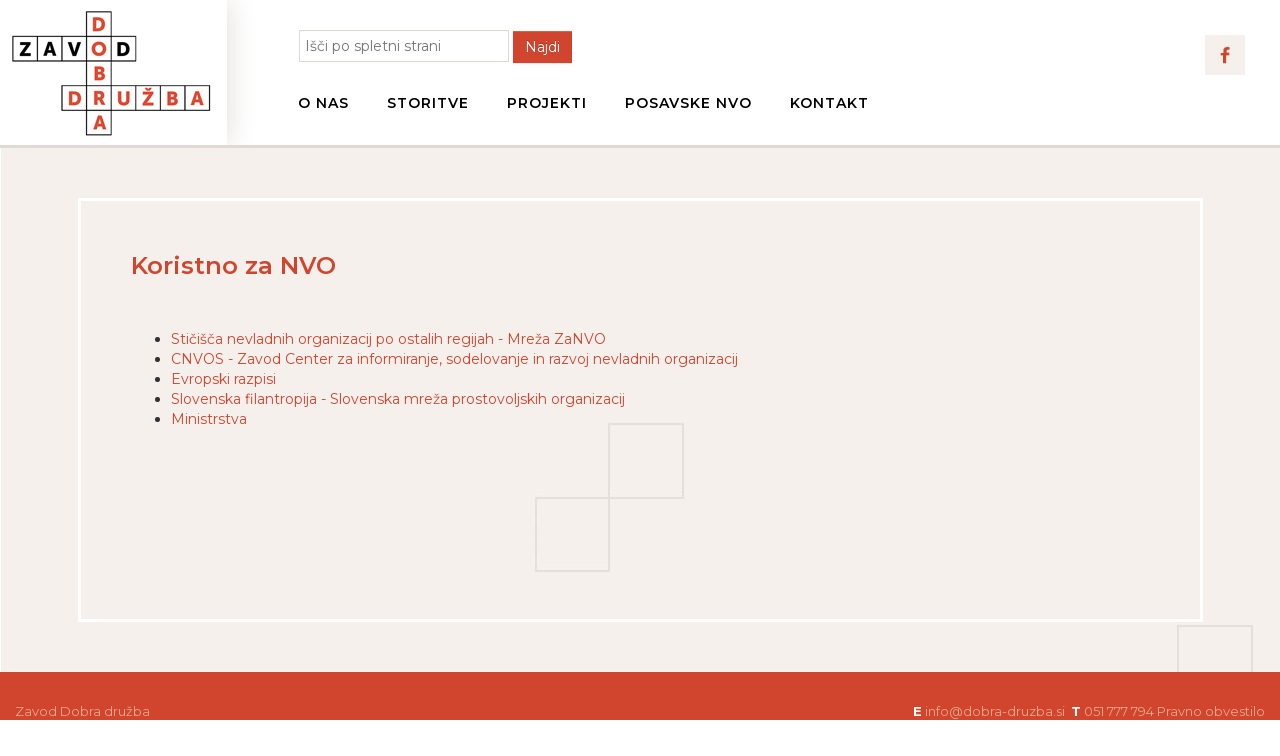

--- FILE ---
content_type: text/html; charset=utf-8
request_url: https://www.dobra-druzba.si/koristne-povezave/27-koristne-povezave/171-pomem.html
body_size: 7477
content:
<!doctype html>

<!--[if IEMobile]><html class="iemobile" lang="sl-si"> <![endif]-->

<!--[if IE 8]>    <html class="no-js ie8" lang="sl-si"> <![endif]-->

<!--[if gt IE 8]><!-->  <html class="no-js" lang="sl-si"> <!--<![endif]-->



<head>

  <base href="https://www.dobra-druzba.si/koristne-povezave/27-koristne-povezave/171-pomem.html" />
	<meta http-equiv="content-type" content="text/html; charset=utf-8" />
	<meta name="x-ua-compatible" content="IE=edge,chrome=1" />
	<meta property="og:title" content="Koristno za NVO" />
	<meta property="twitter:title" content="Koristno za NVO" />
	<meta property="og:description" content=" Stičišča nevladnih organizacij po ostalih regijah - Mreža ZaNVOCNVOS - Zavod Center za informiranje, sodelovanje in razvoj nevladnih organizacijEvropski razpisiSlovenska filantropija - Slovenska mreža prostovoljskih organizacijMinistrstva   ..." />
	<meta property="twitter:description" content=" Stičišča nevladnih organizacij po ostalih regijah - Mreža ZaNVOCNVOS - Zavod Center za informiranje, sodelovanje in razvoj nevladnih organizacijEvropski razpisiSlovenska filantropija - Slovenska mreža prostovoljskih organizacijMinistrstva   ..." />
	<title>Koristno za NVO</title>
	<link href="/templates/frontend/favicon.ico" rel="shortcut icon" type="image/vnd.microsoft.icon" />
	<link href="https://www.dobra-druzba.si/component/search/?Itemid=149&amp;catid=27&amp;id=171&amp;format=opensearch" rel="search" title="Najdi Zavod Dobra družba" type="application/opensearchdescription+xml" />
	<link href="https://www.dobra-druzba.si/plugins/content/fastsocialshare/style/style.css" rel="stylesheet" type="text/css" />
	<link href="/templates/frontend/css/bootstrap.min.css" rel="stylesheet" type="text/css" />
	<link href="/templates/frontend/css/bootstrap-theme.min.css" rel="stylesheet" type="text/css" />
	<link href="/templates/frontend/css/template.css?f=0&amp;b=1&amp;fa=0&amp;v=1" rel="stylesheet" type="text/css" />
	<link href="/plugins/system/cookiespolicynotificationbar/assets/css/cpnb-style.min.css" rel="stylesheet" media="all" type="text/css" />
	<link href="/plugins/system/cookiespolicynotificationbar/assets/css/balloon.min.css" rel="stylesheet" media="all" type="text/css" />
	<style type="text/css">


/* BEGIN: Cookies Policy Notification Bar - J! system plugin (Powered by: Web357.com) */
.cpnb-outer { border-color: rgba(230, 230, 230, 1); }
.cpnb-outer.cpnb-div-position-top { border-bottom-width: 1px; }
.cpnb-outer.cpnb-div-position-bottom { border-top-width: 1px; }
.cpnb-outer.cpnb-div-position-top-left, .cpnb-outer.cpnb-div-position-top-right, .cpnb-outer.cpnb-div-position-bottom-left, .cpnb-outer.cpnb-div-position-bottom-right { border-width: 1px; }
.cpnb-message { color: #000000; }
.cpnb-message a { color: #ffffff }
.cpnb-button, .cpnb-button-ok, .cpnb-m-enableAllButton { -webkit-border-radius: 4px; -moz-border-radius: 4px; border-radius: 4px; font-size: 12px; color: #ffffff; background-color: rgba(123, 138, 139, 1); }
.cpnb-button:hover, .cpnb-button:focus, .cpnb-button-ok:hover, .cpnb-button-ok:focus, .cpnb-m-enableAllButton:hover, .cpnb-m-enableAllButton:focus { color: #ffffff; background-color: rgba(105, 118, 119, 1); }
.cpnb-button-decline, .cpnb-button-delete, .cpnb-button-decline-modal, .cpnb-m-DeclineAllButton { color: #ffffff; background-color: rgba(123, 138, 139, 1); }
.cpnb-button-decline:hover, .cpnb-button-decline:focus, .cpnb-button-delete:hover, .cpnb-button-delete:focus, .cpnb-button-decline-modal:hover, .cpnb-button-decline-modal:focus, .cpnb-m-DeclineAllButton:hover, .cpnb-m-DeclineAllButton:focus { color: #ffffff; background-color: rgba(105, 118, 119, 1); }
.cpnb-button-cancel, .cpnb-button-reload, .cpnb-button-cancel-modal { color: #ffffff; background-color: rgba(123, 138, 139, 1); }
.cpnb-button-cancel:hover, .cpnb-button-cancel:focus, .cpnb-button-reload:hover, .cpnb-button-reload:focus, .cpnb-button-cancel-modal:hover, .cpnb-button-cancel-modal:focus { color: #ffffff; background-color: rgba(105, 118, 119, 1); }
.cpnb-button-settings, .cpnb-button-settings-modal { color: #ffffff; background-color: rgba(123, 138, 139, 1); }
.cpnb-button-settings:hover, .cpnb-button-settings:focus, .cpnb-button-settings-modal:hover, .cpnb-button-settings-modal:focus { color: #ffffff; background-color: rgba(105, 118, 119, 1); }
.cpnb-button-more-default, .cpnb-button-more-modal { color: #ffffff; background-color: rgba(123, 138, 139, 1); }
.cpnb-button-more-default:hover, .cpnb-button-more-modal:hover, .cpnb-button-more-default:focus, .cpnb-button-more-modal:focus { color: #ffffff; background-color: rgba(105, 118, 119, 1); }
.cpnb-m-SaveChangesButton { color: #ffffff; background-color: rgba(133, 199, 136, 1); }
.cpnb-m-SaveChangesButton:hover, .cpnb-m-SaveChangesButton:focus { color: #ffffff; background-color: rgba(96, 153, 100, 1); }
@media only screen and (max-width: 600px) {
.cpnb-left-menu-toggle::after, .cpnb-left-menu-toggle-button {
content: "Categories";
}
}
/* END: Cookies Policy Notification Bar - J! system plugin (Powered by: Web357.com) */

	</style>
	<script src="/media/jui/js/jquery.min.js?5fe312722c53c86f98af21ef4a2daa4b" type="text/javascript"></script>
	<script src="/media/jui/js/jquery-noconflict.js?5fe312722c53c86f98af21ef4a2daa4b" type="text/javascript"></script>
	<script src="/media/jui/js/jquery-migrate.min.js?5fe312722c53c86f98af21ef4a2daa4b" type="text/javascript"></script>
	<script src="/media/system/js/caption.js?5fe312722c53c86f98af21ef4a2daa4b" type="text/javascript"></script>
	<script src="/templates/frontend/js/jquery-1.10.2.min.js" type="text/javascript"></script>
	<script src="/templates/frontend/js/jquery-noconflict.js" type="text/javascript"></script>
	<script src="/templates/frontend/js/bootstrap.min.js" type="text/javascript"></script>
	<!--[if lt IE 9]><script src="/media/system/js/html5fallback.js?5fe312722c53c86f98af21ef4a2daa4b" type="text/javascript"></script><![endif]-->
	<script src="/plugins/system/cookiespolicynotificationbar/assets/js/cookies-policy-notification-bar.min.js" type="text/javascript"></script>
	<script type="text/javascript">
jQuery(window).on('load',  function() {
				new JCaption('img.caption');
			});

// BEGIN: Cookies Policy Notification Bar - J! system plugin (Powered by: Web357.com)
var cpnb_config = {"w357_joomla_caching":0,"w357_position":"bottom-left","w357_show_close_x_icon":"1","w357_hide_after_time":"yes","w357_duration":"60","w357_animate_duration":"1000","w357_limit":"0","w357_message":"Naša spletna stran uporablja piškotke. ","w357_display_ok_btn":"1","w357_buttonText":"Omogoči","w357_display_decline_btn":"1","w357_buttonDeclineText":"Onemogoči","w357_display_cancel_btn":"0","w357_buttonCancelText":"Cancel","w357_display_settings_btn":"1","w357_buttonSettingsText":"Nastavitve","w357_buttonMoreText":"O piškotkih","w357_buttonMoreLink":"\/piskotki.html","w357_display_more_info_btn":"1","w357_fontColor":"#000000","w357_linkColor":"#ffffff","w357_fontSize":"12px","w357_backgroundColor":"rgba(255, 255, 255, 0.9)","w357_borderWidth":"1","w357_body_cover":"1","w357_overlay_state":"0","w357_overlay_color":"rgba(10, 10, 10, 0.3)","w357_height":"auto","w357_cookie_name":"cookiesDirective","w357_link_target":"_self","w357_popup_width":"800","w357_popup_height":"600","w357_customText":"\u003Ch1\u003ECookies Policy\u003C\/h1\u003E\r\n\u003Chr \/\u003E\r\n\u003Ch3\u003EGeneral Use\u003C\/h3\u003E\r\n\u003Cp\u003EWe use cookies, tracking pixels and related technologies on our website. Cookies are small data files that are served by our platform and stored on your device. Our site uses cookies dropped by us or third parties for a variety of purposes including to operate and personalize the website. Also, cookies may also be used to track how you use the site to target ads to you on other websites.\u003C\/p\u003E\r\n\u003Ch3\u003EThird Parties\u003C\/h3\u003E\r\n\u003Cp\u003EOur website employs the use the various third-party services. Through the use of our website, these services may place anonymous cookies on the Visitor\u0027s browser and may send their own cookies to the Visitor\u0027s cookie file. Some of these services include but are not limited to: Google, Facebook, Twitter, Adroll, MailChimp, Sucuri, Intercom and other social networks, advertising agencies, security firewalls, analytics companies and service providers. These services may also collect and use anonymous identifiers such as IP Address, HTTP Referrer, Unique Device Identifier and other non-personally identifiable information and server logs.\u003C\/p\u003E\r\n\u003Chr \/\u003E","w357_more_info_btn_type":"menu_item","w357_blockCookies":"1","w357_autoAcceptAfterScrolling":"0","w357_numOfScrolledPixelsBeforeAutoAccept":"300","w357_reloadPageAfterAccept":"0","w357_enableConfirmationAlerts":"0","w357_enableConfirmationAlertsForAcceptBtn":0,"w357_enableConfirmationAlertsForDeclineBtn":0,"w357_enableConfirmationAlertsForDeleteBtn":0,"w357_confirm_allow_msg":"Performing this action will enable all cookies set by this website. Are you sure that you want to enable all cookies on this website?","w357_confirm_delete_msg":"Performing this action will remove all cookies set by this website. Are you sure that you want to disable and delete all cookies from your browser?","w357_show_in_iframes":"0","w357_shortcode_is_enabled_on_this_page":0,"w357_base_url":"https:\/\/www.dobra-druzba.si\/","w357_base_ajax_url":"https:\/\/www.dobra-druzba.si\/","w357_current_url":"https:\/\/www.dobra-druzba.si\/koristne-povezave\/27-koristne-povezave\/171-pomem.html","w357_always_display":"0","w357_show_notification_bar":true,"w357_expiration_cookieSettings":"365","w357_expiration_cookieAccept":"365","w357_expiration_cookieDecline":"180","w357_expiration_cookieCancel":"3","w357_accept_button_class_notification_bar":"cpnb-accept-btn","w357_decline_button_class_notification_bar":"cpnb-decline-btn","w357_cancel_button_class_notification_bar":"cpnb-cancel-btn","w357_settings_button_class_notification_bar":"cpnb-settings-btn","w357_moreinfo_button_class_notification_bar":"cpnb-moreinfo-btn","w357_accept_button_class_notification_bar_modal_window":"cpnb-accept-btn-m","w357_decline_button_class_notification_bar_modal_window":"cpnb-decline-btn-m","w357_save_button_class_notification_bar_modal_window":"cpnb-save-btn-m","w357_buttons_ordering":"[\u0022ok\u0022,\u0022decline\u0022,\u0022cancel\u0022,\u0022settings\u0022,\u0022moreinfo\u0022]"};
// END: Cookies Policy Notification Bar - J! system plugin (Powered by: Web357.com)


// BEGIN: Cookies Policy Notification Bar - J! system plugin (Powered by: Web357.com)
var cpnb_cookiesCategories = {"cookie_categories_group0":{"cookie_category_id":"required-cookies","cookie_category_name":"Nujno potrebni piškotki","cookie_category_description":"To so piškotki, ki so vedno omogočeni in so nujno potrebni za delovanje spletne strani. Uporabljajo se za nastavitve obiskovalca kot so npr. potrditev ali zavrnitev piškotkov, izbira jezika in podobno.\u003Cbr \/\u003E\u003Cbr \/\u003ETeh piškotkov ni mogoče onemogočiti.\u003Cbr \/\u003E\u003Cbr \/\u003E\r\n\r\nVeč o uporabi piškotkov si lahko preberete\u003Cbr \/\u003E\u003Ca href=\u0022\/piskotki\u0022\u003Ena tej povezavi.\u003C\/a\u003E","cookie_category_checked_by_default":"2","cookie_category_status":"1"},"cookie_categories_group1":{"cookie_category_id":"analytical-cookies","cookie_category_name":"Piškotki za analitiko","cookie_category_description":"Analitični piškotki nam omogočajo, da prepoznamo in preštejemo število obiskovalcev našega spletnega mesta, vidimo, kako se obiskovalci gibljejo po spletnem mestu, ko ga uporabljajo, in beležimo, katero vsebino si gledalci ogledujejo in se zanimajo. To nam pomaga ugotoviti, kako pogosto se določeno obiskane strani in oglasi ter za določitev najbolj priljubljenih področij našega spletnega mesta. To nam pomaga izboljšati storitev, ki vam jo ponujamo, tako da nam pomagamo zagotoviti, da naši uporabniki najdejo informacije, ki jih iščejo, z zagotavljanjem anonimiziranih demografskih podatkov tretjim osebam, da bi vam oglaševanje primerneje ciljali, in s sledenjem uspeh oglaševalskih akcij na naši spletni strani.","cookie_category_checked_by_default":"1","cookie_category_status":"1"},"cookie_categories_group2":{"cookie_category_id":"social-media-cookies","cookie_category_name":"Social Media","cookie_category_description":"These cookies allow you to share Website content with social media platforms (e.g., Facebook, Twitter, Instagram). We have no control over these cookies as they are set by the social media platforms themselves.","cookie_category_checked_by_default":"1","cookie_category_status":"0"},"cookie_categories_group3":{"cookie_category_id":"targeted-advertising-cookies","cookie_category_name":"Targeted Advertising Cookies","cookie_category_description":"Advertising and targeting cookies are used to deliver advertisements more relevant to you, but can also limit the number of times you see an advertisement and be used to chart the effectiveness of an ad campaign by tracking users’ clicks. They can also provide security in transactions. They are usually placed by third-party advertising networks with a website operator’s permission but can be placed by the operator themselves. They can remember that you have visited a website, and this information can be shared with other organizations, including other advertisers. They cannot determine who you are though, as the data collected is never linked to your profile. ","cookie_category_checked_by_default":"1","cookie_category_status":"0"}};
// END: Cookies Policy Notification Bar - J! system plugin (Powered by: Web357.com)


// BEGIN: Cookies Policy Notification Bar - J! system plugin (Powered by: Web357.com)
var cpnb_manager = {"w357_m_modalState":"1","w357_m_floatButtonState":"1","w357_m_floatButtonPosition":"bottom_left","w357_m_HashLink":"cookies","w357_m_modal_menuItemSelectedBgColor":"rgba(200, 200, 200, 1)","w357_m_saveChangesButtonColorAfterChange":"rgba(13, 92, 45, 1)","w357_m_floatButtonIconSrc":"https:\/\/www.dobra-druzba.si\/plugins\/system\/cookiespolicynotificationbar\/assets\/icons\/cpnb-cookies-manager-icon-1-64x64.png","w357_m_FloatButtonIconType":"image","w357_m_FloatButtonIconFontAwesomeName":"fas fa-cookie-bite","w357_m_FloatButtonIconFontAwesomeSize":"fa-lg","w357_m_FloatButtonIconFontAwesomeColor":"rgba(61, 47, 44, 0.84)","w357_m_FloatButtonIconUikitName":"cog","w357_m_FloatButtonIconUikitSize":"1","w357_m_FloatButtonIconUikitColor":"rgba(61, 47, 44, 0.84)","w357_m_floatButtonText":"Cookies Manager","w357_m_modalHeadingText":"Advanced Cookie Settings","w357_m_checkboxText":"Omogoči","w357_m_lockedText":"(Locked)","w357_m_EnableAllButtonText":"Omogoči piškotke","w357_m_DeclineAllButtonText":"Onemogoči piškotke","w357_m_SaveChangesButtonText":"Shrani nastavitve","w357_m_confirmationAlertRequiredCookies":"Prikazani piškotki so nujno potrebni za to spletno mesto. Piškotkov ne morete onemogočiti. Hvala za razumevanje!"};
// END: Cookies Policy Notification Bar - J! system plugin (Powered by: Web357.com)

	</script>


  <meta name="viewport" content="width=device-width, initial-scale=1.0, maximum-scale=1.0, user-scalable=0" />

  <link rel="apple-touch-icon-precomposed" href="/templates/frontend/images/apple-touch-icon-57x57-precomposed.png">

  <link rel="apple-touch-icon-precomposed" sizes="72x72" href="/templates/frontend/images/apple-touch-icon-72x72-precomposed.png">

  <link rel="apple-touch-icon-precomposed" sizes="114x114" href="/templates/frontend/images/apple-touch-icon-114x114-precomposed.png">

  <link rel="apple-touch-icon-precomposed" sizes="144x144" href="/templates/frontend/images/apple-touch-icon-144x144-precomposed.png">

  <link href="/templates/frontend/css/fonts.css" rel="stylesheet" type="text/css" />

  <link rel="preconnect" href="https://fonts.googleapis.com">
  <link rel="preconnect" href="https://fonts.gstatic.com" crossorigin>
  <link href="https://fonts.googleapis.com/css2?family=Montserrat:ital,wght@0,100..900;1,100..900&display=swap" rel="stylesheet">

  <!--[if lte IE 8]>

    <script src="http://html5shim.googlecode.com/svn/trunk/html5.js"></script>

    
  <![endif]-->


<script>
  (function(i,s,o,g,r,a,m){i['GoogleAnalyticsObject']=r;i[r]=i[r]||function(){
  (i[r].q=i[r].q||[]).push(arguments)},i[r].l=1*new Date();a=s.createElement(o),
  m=s.getElementsByTagName(o)[0];a.async=1;a.src=g;m.parentNode.insertBefore(a,m)
  })(window,document,'script','https://www.google-analytics.com/analytics.js','ga');

  ga('create', 'UA-35395592-34', 'auto');
  ga('send', 'pageview');
</script>

<script src='https://maps.googleapis.com/maps/api/js?v=3.exp&key=AIzaSyAptld6bf0Xr_sKlRM2afORaU874UR0R0g'></script>

<script>
  jQuery(document).ready(function() {
    jQuery('a.face img').on('mouseover', function() {
      jQuery('.ikona-f').show();
    });
    jQuery('a.face img').on('mouseleave', function() {
      jQuery('.ikona-f').hide();
    });
  });


</script>

<style>

/* Uvodne novice */

ul.newsflash-horiz_news {
  margin: 0px;
  padding: 0px;
}

ul.newsflash-horiz_news li {
  margin: 0px;
  padding: 0px 0px 30px 0px;
  list-style-type: none;
  width: 100%;
  float: left;
}

ul.newsflash-horiz_news li a {
    color: #000;
    text-decoration: none;
}

.news_left_1 {
  height: 180px;
  width: 30%;
  float: left;
  margin-right: 30px;
  background-position: center !important;
  background-size: cover !important;
  transition: all 0.5s ease;
}

@media only screen and (max-width: 479px) {
  .news_left_1 {
    height: 170px;
    width: 100%;
    margin: 0px 0px 15px 0px;
  }
}

</style>



<!-- BEGIN: Google Analytics -->
<script>console.log("Google analytics javascript code goes here...")</script>
<!-- END: Google Analytics -->
</head>
  

<body class="page koristne-povezave ">

<div class="top">

  <div class="container">
    <div class="logo"><a href="/index.php"><img src="/templates/frontend/images/logotip.png" ></a></div>

    <div class="logo-mobi"><a href="/index.php"><img src="/templates/frontend/images/logo-mobi.png" ></a></div>

    <div class="meni">
      <div class="iskalnik">		<div class="moduletable">
						<div class="search">
	<form action="/koristne-povezave.html" method="post" class="form-inline" role="search">
		<label for="mod-search-searchword135" class="element-invisible"> </label> <input name="searchword" id="mod-search-searchword135" maxlength="200"  class="inputbox search-query input-medium" type="search" placeholder="Išči po spletni strani" /> <button class="button btn btn-primary" onclick="this.form.searchword.focus();">Najdi</button>		<input type="hidden" name="task" value="search" />
		<input type="hidden" name="option" value="com_search" />
		<input type="hidden" name="Itemid" value="149" />
	</form>
</div>
		</div>
	</div>
      <div class="vrstica-top">
       <nav class="navbar navbar-default">
          <div class="container-fluid">
              <div class="navbar-header">
                <button type="button" class="navbar-toggle collapsed" data-toggle="collapse" data-target="#navbar" aria-expanded="false" aria-controls="navbar">
                  <span class="sr-only">Toggle navigation</span>
                  <span class="icon-bar"></span>
                  <span class="icon-bar"></span>
                  <span class="icon-bar"></span>
                </button>
              </div>
            <div class="collapse navbar-collapse">
               		<div class="moduletable_menu">
						<ul class="nav menu">
<li class="item-102 first"><a href="/mi-nevladniki.html" ><span>O NAS</span></a></li><li class="item-183"><a href="/storitve.html" ><span>STORITVE</span></a></li><li class="item-185"><a href="/projekti.html" ><span>PROJEKTI</span></a></li><li class="item-155"><a href="/predstavitev-posavskih-nvo.html" ><span>POSAVSKE NVO</span></a></li><li class="item-104 last"><a href="/kontakt.html" ><span>KONTAKT</span></a></li></ul>
		</div>
	
            </div>
            <div id="navbar" class="collapse navbar-collapse">
              <ul class="nav navbar-nav menu-s visible-xs">
                		<div class="moduletable_menu">
						<ul class="nav menu">
<li class="item-102 first"><a href="/mi-nevladniki.html" ><span>O NAS</span></a></li><li class="item-183"><a href="/storitve.html" ><span>STORITVE</span></a></li><li class="item-185"><a href="/projekti.html" ><span>PROJEKTI</span></a></li><li class="item-155"><a href="/predstavitev-posavskih-nvo.html" ><span>POSAVSKE NVO</span></a></li><li class="item-104 last"><a href="/kontakt.html" ><span>KONTAKT</span></a></li></ul>
		</div>
	
              </ul>
            </div>
        </nav>     
      </div>
    </div>
    <div class="face-book">
      <a class="face" href="https://www.facebook.com/Zavod-Dobra-družba-862166973913000/?fref=ts" rel="alternate"><img src="/images/facebook.jpg" alt="" height="40"></a>
    </div>
    <div class="povezave">		<div class="moduletable">
						

<div class="custom"  >
	<p><a class="face" href="https://www.facebook.com/Zavod-Dobra-družba-862166973913000/?fref=ts" rel="alternate"><img src="/images/facebook.jpg" alt="" height="40" /></a></p>
<div class="ikona-f">Naša Facebook stran</div></div>
		</div>
	</div>
  </div>
</div>



<div class="vsebina">
  <div class="container">

          <div class="meni-levo"></div>
      <div class="vsebina-okvir"><div class="item-page" itemscope itemtype="https://schema.org/Article">
	<meta itemprop="inLanguage" content="sl-SI" />
	
		
		

		<div class="page-header">

					<h2 itemprop="headline">
				Koristno za NVO			</h2>
									</div>
						

		
						<dl class="article-info muted">

		
			<dt class="article-info-term">
									Podrobnosti							</dt>

			
			
			
			
			
		
												<dd class="create">
					<span class="icon-calendar" aria-hidden="true"></span>
					<time datetime="2017-01-25T11:09:02+01:00" itemprop="dateCreated">
						25.01.2017 					</time>
			</dd>			
			
						</dl>
		
	
	
		
								<div itemprop="articleBody">
		<p> </p>
<ul>
<li><a href="https://zanvo.org/">Stičišča nevladnih organizacij po ostalih regijah - Mreža ZaNVO</a></li>
<li><a href="https://www.cnvos.si/razpisi/" rel="alternate">CNVOS - Zavod Center za informiranje, sodelovanje in razvoj nevladnih organizacij</a></li>
<li><a href="https://ec.europa.eu/info/funding-tenders/opportunities/portal/screen/home">Evropski razpisi</a></li>
<li><a href="https://www.filantropija.org/">Slovenska filantropija - Slovenska mreža prostovoljskih organizacij</a></li>
<li><a href="https://www.gov.si/podrocja/">Ministrstva</a></li>
</ul>
<p> </p>
<p> </p> <div class="fastsocialshare_container fastsocialshare-align-left"><div class="fastsocialshare-subcontainer"><script>
					var loadAsyncDeferredFacebook = function() {
						(function(d, s, id) {
						  var js, fjs = d.getElementsByTagName(s)[0];
						  if (d.getElementById(id)) return;
						  js = d.createElement(s); js.id = id;
						  js.src = "//connect.facebook.net/sl_SI/sdk.js#xfbml=1&version=v3.0";
						  fjs.parentNode.insertBefore(js, fjs);
						}(document, 'script', 'facebook-jssdk'));
					}
	
			  		if (window.addEventListener)
						window.addEventListener("load", loadAsyncDeferredFacebook, false);
					else if (window.attachEvent)
						window.attachEvent("onload", loadAsyncDeferredFacebook);
					else
				  		window.onload = loadAsyncDeferredFacebook;
					</script><div class="fastsocialshare-share-fbl fastsocialshare-button_count">
				<div class="fb-like"
					data-href="https://www.dobra-druzba.si/koristne-povezave/27-koristne-povezave/171-pomem.html"
					data-layout="button_count"
                	data-width="100"
					data-action="like"
					data-show-faces="true"
					data-share="false">
				</div></div><div class="fastsocialshare-share-fbsh fb-shareme-core">
					<div class="fb-share-button fb-shareme-core"
						data-href="https://www.dobra-druzba.si/koristne-povezave/27-koristne-povezave/171-pomem.html"
						data-layout="button_count"
						data-size="small">
					</div></div></div></div>	</div>

	

	
							</div>
</div>
    
  </div>
</div>



<div class="bott">
  <div class="container">
    <div class="pravice">
      Zavod Dobra družba<br />
      Trdinova ulica 1, 8250 Brežice
    </div>

    <div class="info">
      		<div class="moduletable">
						

<div class="custom"  >
	<p><strong><span style="color: #ffffff;">E</span></strong> <a href="mailto:info@dobra-druzba.si">info@dobra-druzba.si</a>  <strong><span style="color: #ffffff;">T</span></strong> 051 777 794 <a href="/pravno-obvestilo" rel="alternate">Pravno obvestilo</a></p></div>
		</div>
	
    </div>
  </div>

</div>
  
  
</body>



</html>





--- FILE ---
content_type: text/css
request_url: https://www.dobra-druzba.si/templates/frontend/css/template.css?f=0&b=1&fa=0&v=1
body_size: 3502
content:
/* FRONTEND CSS
*********************************************/
html {
  overflow-y: scroll;
}
body {
  background-color: #FFFFFF;
  font-family: "Montserrat", sans-serif;
}

/* LAYOUT
*********************************************/
/* Floats */
.float-left {
  float: left;
}
.float-right {
  float: right;
}
.group:before,
.group:after {
  content: "";
  display: table;
}
.group:after {
  clear: both;
}
.ie7 .group {
  zoom: 1;
}

/* Media Queries
*********************************************/
/* Retina */
@media screen and (-webkit-min-device-pixel-ratio: 2), screen and (max--moz-device-pixel-ratio: 2) {
  
}
/* Landscape phones and down */
@media (max-width: 480px) {
  
}
/* Landscape phone to portrait tablet */
@media (max-width: 767px) {
  
}
/* Portrait tablet to landscape and desktop */
@media (min-width: 768px) and (max-width: 979px) {
  
}
/* Large desktop */
@media (min-width: 1200px) {
  
}

.container {
  max-width: 1300px;
}

.page-header {
  margin: 0px;
  padding: 0px;
  border: none;
}

.top {
  width: 100%;
  float: left;
  border-bottom: 3px solid #e0d9d3;
}

.s2s_supra_contenedor .social2s_credits, .front .s2s_supra_contenedor.align_left, .kontakt .s2s_supra_contenedor.align_left  {
    display: none !important;
}
.s2s_supra_contenedor.align_left {
  margin-top: 20px;
}

h1 {font-family: "Montserrat", sans-serif;
  font-weight: 600;
    font-size: 34px;
    color: #d0452e;
    text-align: center;
    display: block;
    padding: 0px 0px 25px 0px;
    margin: 0px;
}
h2 {
  font-family: "Montserrat", sans-serif;
  font-weight: 600;
  font-size: 24px;
  line-height: 30px;
  padding: 0px 0px 8px 0px;
  margin: 0px;
}

.ikona-f {
  float: right;
  background-color: #f5f0ec;
  padding: 3px;
  margin-top: -8px;
  display: none;
  color: #d0452e;
  font-weight: bold;
}

.vsebina {
  width: 100%;
  float: left;
  background-image:url(../images/bg.jpg);
  background-repeat: repeat;
  padding: 50px 0px;  
}

.vsebina-okvir {
  border: 3px solid #fff;
  margin-left: 5%;
  margin-right: 5%;
  padding: 50px 50px 100px 50px;
  overflow: auto;
  width: auto;
}

.uvodni-tekst {
    width: 100%;
    position: relative;
    overflow: auto;
    text-align: center;
    font-size: 8px;
    color: #f5f0ec;
}

.pagination ul li {
  display: inline;
  padding: 5px;
}

.mi-nevladniki .vsebina-okvir, .nvo-sektor .vsebina-okvir, .o-nas .vsebina-okvir, .projekt .vsebina-okvir {
  padding: 10px 50px 100px 50px;
}

.levo-meni {
  float: left;
  width: auto;
}

.moduletable_levo {
  float: left;
  padding-right: 20px;
}

.moduletable_levo img {
  max-width: 100%;
  height: auto;
}

.moduletable_levo a {
  font-family: "Montserrat", sans-serif;
  font-weight: 600;
  color: #000;
  letter-spacing: 1px;
  border: 3px solid #fff;
  margin-bottom: 5px;
}

.custom_levo ul{
  padding:0px;
  margin: 0px;
}

.custom_levo ul li {
  list-style: none;
}

.custom_levo ul li a {
  padding:5px;
  margin-bottom: 8px;
  display: block;
}

.moduletable_levo a:hover, .moduletable_levo .menu li.active a, .custom_levo ul li a:hover  {
  color: #000;
  text-decoration: none;
} 

.vsebina a, .vsebina-okvir a {
  color: #d0452e;
}

.logo{
  float: left;
  width: 20%;
  padding-top: 10px;
}
.logo-mobi {
  float: left;
  width: 20%;
  padding: 10px;
}

.logo img {
  box-shadow: 0px 0px 30px 0px #e0dbd8;
  margin-top: -10px;
  margin-left: -20px;
}

.povezave {
  float: left;
  width: 140px;
  padding-top: 35px;
  font-size: 10px;
  text-align: right;
  padding-right: 20px;
}
.jpro-cs .jpro-inner img {
  outline:none !important;
}

td {
  border: 2px solid #fff;
}

td:nth-child(1) {
  width: 70%;
  padding: 7px;
}

td:nth-child(2) {
  width: 30%;
  padding: 7px;
}

/* MENU*/
.navbar-toggle {
  margin-top: -30px;
}

.navbar-default { 
  background: none; 
  border: none; 
  box-shadow: none;
  padding: 0px; margin: 0px;
}

.meni {
  float: left;
  width:calc(80% - 140px);
}

.top .menu a {
  font-family: "Montserrat", sans-serif;
  font-weight: 600;
  color: #000;
  letter-spacing: 1px;
   border: 3px solid #fff;
}

li.item-162 a {
    background-color: #d0452e !important;
    color: #fff !important;
}

li.item-162 a:hover {
    background-color: #f3563c !important;
}

.full {
  float: left;
  width: 100%;
}

.vrstica-top {
  width: 100%;
  float: left;
  padding-top: 30px;
}

.iskalnik {
  width: 100%;
  float: left;
  padding-top: 30px;
  padding-left: 30px;
}

.btn-primary{
  border-radius: 0px;
  background: #d1452e !important;
}

.iskalnik .btn {
  padding: 6px 12px 6px 12px;
  border: none;
}

#mod-search-searchword, #search-searchword {
  border: 1px solid #ede4dd;
   padding: 8px 12px;
}

.inputbox.search-query.input-medium {
  padding: 5px;
  border:1px solid #e0d9d3;
}

.jb.cookie.blue p a {
  color: #d1452e !important;
}

.top .menu a:hover, .top .menu li.active a {
  color: #d0462c;
  border: 3px solid #f5f0ec;
}

.top .nav > li { 
  display:inline; 
}
.top .nav > li > a { 
  display:inline;
  margin-right: 2px;
}

.menu-s { 
  text-align: center; 
  background-color: #f5f0ec; 
}
.menu-s a { 
  display: block !important; 
  border-bottom: 1px solid #fff; 
  color: #d0452d;
}
.menu-s a:hover { background-color: #29d6db; color: #fff;}

/* BANER*/
.baner {
  width: 100%;
  float: left;
  border-bottom: 3px solid #e0d9d3;
}

.uvod {
  float: left;
  width: 50%;
  padding: 50px 20px 10px 0px;
}

.meni2 {
  float: left;
  width: 20%;
  padding-top: 50px;
  margin-left: -20px;
}

ul.nav.menu_meni2 {
  padding: 0px;
  margin:0px; 
}

ul.nav.menu_meni2 li {
  padding: 0px;
  margin:0px 20px 15px 0px; 
  color: #d0452e;
}

ul.nav.menu_meni2 li a {
  color: #d0452e;
  background-color: #f5f0ec;
  font-size: 18px;
  font-weight: 500;
}

ul.nav.menu_meni2 li a:hover {
  color: #fff;
  background-color: #d0462c;
}

.novice {
  float: left;
  width: 30%;
  background-image:url(../images/bg-novice.jpg);
  padding: 20px 30px 30px 30px;
  min-height: 350px;
  margin-top: 50px;
}


.uvod img {
  float: left;
  margin-right: 30px;
  max-width: 100%;
  height: auto;
}

.uvod .readmore a {
  margin-top: 20px;
}

a:active, a:focus {
   outline: none;
   ie-dummy: expression(this.hideFocus=true);
  }

a.gumb {
  color: #d0462c;
  border: 2px solid #fff;
  font-size: 14px;
  padding: 5px 10px;
  font-family: "Montserrat", sans-serif;
  margin-right: 20px;
  display: inline-block;
  font-weight: 600;
}

a.gumb:hover {
  color: #d0462c;
  background-color: #fff;
  text-decoration: none;
}

a.gumb3 {
  color: #fff;
  font-size: 13px;
  padding: 5px 10px;
  font-family: "Montserrat", sans-serif;
  margin-right: 10px;
  margin-bottom: 5px;
  display: inline-block;
  background-color: #d0462c;
}

a.gumb3:hover {
  background-color: #fe4b29;
  text-decoration: none;
}

.gumb-vec a {
  color: #000;
  border: 2px solid #d0462c;
  font-size: 12px;
  padding: 5px 10px;
  font-family: "Montserrat", sans-serif;
  float: right;
  margin-top: -28px;
}

.gumb-vec a:hover {
  color: #fff;
  background-color: #d0462c;
  text-decoration: none;
}

.naslov-obcine a { 
  font-family: "Montserrat", sans-serif;
  font-weight: 600;
  color: #d0452e;
  background-color: #fff;
  text-align: center;
  font-size: 24px;
  display: block;
  padding:15px 20px;
  letter-spacing: 1px;
}

.naslov-gumbi { 
  font-family: "Montserrat", sans-serif;
  font-weight: 600;
  color: #d0452e;
  background-color: #fff;
  text-align: center;
  font-size: 24px;
  display: block;
  padding:15px 20px;
  letter-spacing: 1px;
}

.naslov-obcine a:hover { 
  color: #d0452e;
  background-color: #ede4dd;
  text-decoration: none;
}

h3 {
  font-family: "Montserrat", sans-serif;
  font-weight: 600;
  font-size: 20px;
  color: #d0452e;
}

.custom_levo a img {
  border:2px solid #f5f0ec;
}

.custom_levo a img:hover {
  border:2px solid #d0452e;
}

a.readmore {
  color: #000;
  border: 2px solid #d0462c;
  font-size: 12px;
  padding: 5px 10px;
  font-family: "Montserrat", sans-serif;
  font-weight: 600;
  display: inline-block;
  margin-top: 15px;
  border-radius: 0px;
}

a.readmore:hover {
  color: #fff;
  background-color: #d0462c;
  text-decoration: none;
}

.readmore a {
  color: #000;
  border: 2px solid #d0462c;
  font-size: 12px;
  padding: 5px 10px;
  font-family: "Montserrat", sans-serif;
  font-weight: 600;
  display: inline-block;
  margin-bottom: 20px;
  border-radius: 0px;
}

.readmore a:hover {
  color: #fff;
  background-color: #d0462c;
  text-decoration: none;
}

ul.latestnews {
  padding: 0px;
  margin: 0px;
  font-family: "Montserrat", sans-serif;
  font-weight: 600;
}

ul.latestnews li {
  list-style-type: none;
  border-bottom: 2px solid #fff;
  padding: 11px 0px;
}

.triple ul.latestnews li {
  list-style-type: none;
  padding: 15px;
  background-color: #fff;
  margin-bottom: 15px;
}


ul.latestnews li a {
  font-size: 17px;
  color: #d0452e;
}

ul.newsflash-vert {
  padding: 0px;
  margin: 0px;
}

ul.newsflash-vert li {
  list-style-type: none;
  background-color: #fff;
  margin-bottom: 20px;
  padding: 10px 20px 20px 30px;
}

ul.newsflash-horiz {
  padding: 0px;
  margin: 0px;
}


ul.newsflash-horiz_nvo li {
  width: 22%;
  float: left;
  height: 250px;
  margin-right: 3%;
  margin-bottom: 30px;
  background-color: #fff;
  padding: 20px;
  text-align: center;
}

ul.newsflash-horiz_nvo {
  list-style-type: none;
  padding: 0px;
  margin: 0px;
}

ul.newsflash-horiz_nvo li a {
  font-size: 16px;
}

ul.newsflash-horiz_nvo img {
  max-width: 100%;
  height: auto;
}

h4.newsflash-title_nvo a {
  min-height: 70px;
}

.triple {
  width: 33.33%;
  float: left;
  padding: 0px 30px;
}

.okvircek { 
  font-family: "Montserrat", sans-serif;
  font-weight: 600;
  color: #000;
  border: 3px solid #fff;
  font-size: 18px;
  display: block;
  padding:15px 20px;
  letter-spacing: 1px;
  margin: 20px 0px;
}

.ni_veljaven {
  color: #959595;
  font-size: 18px;
}

a.ni_veljaven:hover {
  color: #000;
  text-decoration: none;
}

.veljaven {
  font-size: 18px;
}

.jpro-cs .jpro-inner .jpro-title {
    font-family: "Montserrat", sans-serif;
    font-weight: 600;
    color: #d0452e !important;
    font-size: 24px;
    padding-bottom: 10px;
    padding-right: 50px;
    line-height: 30px;
    display: block;
    text-transform:none !important;
}

.usposabljanje .moduletable div, .izobrazevanje .moduletable div {
 display:none;
}

.razpisi-splosno .s2s_supra_contenedor.align_left {
  text-align: center;
}

.razpisi-splosno .vsebina-okvir {
  text-align: center;
}

.razpisi-splosno ul {
  padding: 0px;
  margin: 0px;
}

.razpisi-splosno ul li {
  list-style-type: none;
}

.razpisi-splosno ul li a {
  background-color: #fff;
  display: inline-block;
  margin: 5px 0px;
  padding: 8px;
  text-align: center;
  width: 50%;
  font-weight: bold;
}

.razpisi-splosno ul li a:hover {
  text-decoration: none;
  background-color: #d0452e;
  color: #fff !important;
}

.aktivni0 {
  color: #d0452e;
  display: block;
  padding: 7px;
  text-align: center;
  font-size: 20px;
  background-color: #fff; 
  margin-bottom: 20px;
}

.neaktivni0 {
  color: #d0452e;
  display: block;
  padding: 7px;
  text-align: center;
  font-size: 20px;
  background-color: #fff;
  margin-top: 50px;
  margin-bottom: 20px;  
}

.potekel {
  color: #fff;
  background-color: #d0452e;
  padding: 5px 25px;
  margin-bottom: 20px;
  display: inline-block;
  text-transform: uppercase;
  letter-spacing: 1px;
  font-weight: 600;
}

.aktualne-e-novice .aktivni0, .arhiv-e-novice .aktivni0, .novice .aktivni0, .knjiznica .aktivni0, .knjiznica-splosno .aktivni0, .knjiznica-racunovodstvo .aktivni0, .koristne-povezave .aktivni0, .arhiv-novic .aktivni0, .home .neaktivni0, .arhiv-novic .neaktivni0 {
  display: none;
}

/* SPODNJI DEL*/
.spodnji-rob {
  width: 100%;
  float: left;
  background-attachment: fixed;
  background-image:url(../images/labod.jpg);
  background-position: top center;
  height: 300px;
  padding: 50px 0px;
 }

.bott {
  background-color: #d1452e;
  padding: 30px 0px;
  width: 100%;
  float: left;
  color: #e6a788;
  font-size: 13px;
}

.bott a {
  color: #e6a788;
}

.bott a:hover {
  color: #fff;
  text-decoration: none;
}

.pravice {
  float: left;
  width: 40%;
}

.info {
  float: left;
  width: 60%;
  text-align: right;
}


.kontakt-bot {
  float: left;
  width: 25%;
  padding: 30px;
}

.ekipa-bot {
  float: left;
  width: 25%;
  padding: 30px;
  background-color: #f7f4f1;
}

.ekipa-bot a {
  color: #d1452e;
}

.lokacija-bot {
  float: left;
  width: 50%;
}

.slika {
  float: left;
  width: 100%;
}

.slika img {
  max-width: 100%;
  height: auto;
}

.blog .items-leading div {
  background-color: #fff;
  margin-bottom: 20px;
  padding: 20px 30px 0px 30px;
}

.subheading-category h2 {
  text-align: center !important;
}

div.page-header {
  color: #d0452d;
}

.page-header h2 a {
  color: #d0452d;
  font-size: 18px;
  padding: 0px;
}

.blog div.page-header {
  margin-left: -30px;
  color: #d0452d;
}

/* obrazec*/
.formResponsive select, .formResponsive textarea, .formResponsive input[type="text"], .formResponsive input[type="number"], .formResponsive input[type="email"], .formResponsive input[type="tel"], .formResponsive input[type="url"], .formResponsive input[type="password"] {
  border: 1px solid #fff;
  background-color: #da9c91;
  border-radius: 0px;
  color: #fff !important;
}

.formResponsive label {
  margin: 0px 5px 3px 0px; 
}


/* Ipad */
@media (max-width: 1150px) {
.okvircek {
  font-size: 16px;
  padding: 10px;
}
.uvod, .novice {
  padding: 20px;
}
h2 {
  font-size: 24px;
  line-height: 24px;
}
.vsebina {
  padding: 30px 0px;
}

.kontakt-bot, .ekipa-bot {
  width: 30%;
}

.lokacija-bot {
  float: left;
  width: 40%;
}

}

@media only screen and ( min-width: 1150px) {
.logo-mobi {
  display: none;
}
}

@media only screen and ( max-width: 1149px) {
.logo {
  display: none;
}

.meni2 {
  margin-left: 0px;
}

}

@media only screen and ( min-width: 769px) {
  .face-book {
      display: none;
  }
}

/* Landscape phone to portrait tablet */
@media only screen and ( max-width: 768px) {

ul.nav.menu_meni2 li {
  margin: 0px 0px 15px 0px;
}

ul.newsflash-horiz li {
  width: 100%;
}

ul.newsflash-horiz_nvo li {
  width: 47%;
}

.meni {
  padding: 30px 0px 0px 0px;
  float: right;
  width:calc(100% - 200px);
}

.meni2 {
  width: 100%;
  margin-left: 0px;
}

.povezave {
  display: none;
}
.logo-mobi {
  padding-top:15px;
  float: left;
  width: 150px;
}

.face-book {
  float: left;
  width: 50px;
  padding-top: 30px;
  right: 50px;
}

.face-book img {
  width: 33px;
  height: auto;
}

.logo-mobi img {
  width: 120px;
  height: auto;
}


.uvod, .novice, .triple, .kontakt-bot, .lokacija-bot, .ekipa-bot {
  width: 100%;
}

.kontakt-bot, .lokacija-bot, .ekipa-bot {
  text-align: center;
}

.kontakt-bot, .ekipa-bot {
  padding: 15px;
}
.uvod {
  padding: 20px 0px;
}
.novice {
  padding: 15px;
}

.triple {
  padding: 0px;
}
.okvircek {
  padding: 6px 10px;
  font-size: 14px;
}
.gumb-vec a {
  padding: 2px 5px;
  margin-top: -22px;
}
a.gumb {
  display: block;
  margin-bottom: 10px;
}

.pravice {
  width: 100%;
}
.info {
  width: 100%;
  text-align: left;
  padding-top: 20px;
}

.vsebina-okvir {
  border: none;
  margin: 0px;
  padding: 0px;
}

h2 {
  font-size: 20px;
  line-height: 20px;
}

.blog div.page-header {
  margin-left: -15px;
  padding: 0px;
}

.blog .items-leading div {
  padding: 15px 15px 0px 15px;
}
.iskalnik {
  display: none;
}
.uvod img {
  display: block;
  margin-bottom: 20px;
  margin-right: 20px;
}
.moduletable_levo {
  width: 100%;
  padding-left: 50px;
  text-align: center;
}

.razpisi-splosno ul li a {
  width: 100%;
}

}

/* Landscape phones and down */
@media only screen and (max-width: 479px) {

.moduletable_levo {
  width: 100%;
  padding-left: 15px;
  padding-right: 15px;
  text-align: center;
  border-bottom: 1px solid #ddd;
}

.mi-nevladniki .vsebina-okvir, .nvo-sektor .vsebina-okvir, .o-nas .vsebina-okvir, .projekt .vsebina-okvir {
    padding: 10px 10px 50px 10px;
}


ul.newsflash-horiz_nvo li {
  width: 100%;
  height: auto;
}

ul.newsflash-horiz li {
  width: 100%;
}

h4 {
  margin-left: 33%;
  margin-right: 33%;
}

.povezave {
  display: none;
}

.uvod, .novice, .uvod-l, .uvod-d, .triple, .kontakt-bot, .lokacija-bot {
  width: 100%;
}
.kontakt-bot {
  padding: 15px;
}
.uvod {
  padding: 20px 0px;
}
.novice {
  padding: 15px;
}

.triple {
  padding: 0px;
}
.okvircek {
  padding: 6px 10px;
  font-size: 14px;
}
.gumb-vec a {
  padding: 2px 5px;
  margin-top: -22px;
}
a.gumb {
  display: block;
  margin-bottom: 10px;
}

.pravice {
  width: 100%;
}
.info {
  width: 100%;
  text-align: left;
  padding-top: 20px;
}

.vsebina-okvir {
  border: none;
  margin: 0px;
  padding: 0px;
}

h2 {
  font-size: 20px;
  line-height: 20px;
}

.blog div.page-header {
  margin-left: -15px;
  padding: 0px;
}

.blog .items-leading div {
  padding: 15px 15px 0px 15px;
}

.iskalnik {
  display: none;
}

.uvod img {
  display: block;
  margin-right: 0px;
  margin-bottom: 20px;
}

}



li.expired a span, li.expired a, li.expired span {
  color:#aaa !important;
  font-size: 18px;
}

.article-info-term {
  display:none;
}

.create {
  display:none;
}

.novice-blog .create {
  display:block;
}

.cpnb-div-position-top-left .cpnb-message, .cpnb-div-position-top-right .cpnb-message, .cpnb-div-position-bottom-left .cpnb-message, .cpnb-div-position-bottom-right .cpnb-message, .cpnb-div-position-center .cpnb-message {
  width: 100%;
  font-size: 14px;
}

.cpnb-modal-inner.cpnb-modal--medium a {
  text-decoration: none;
  color: #555;
}

.modalCheckBox .cpnb-checkbox-text {
  line-height: 23px !important;
}


--- FILE ---
content_type: text/plain
request_url: https://www.google-analytics.com/j/collect?v=1&_v=j102&a=438764683&t=pageview&_s=1&dl=https%3A%2F%2Fwww.dobra-druzba.si%2Fkoristne-povezave%2F27-koristne-povezave%2F171-pomem.html&ul=en-us%40posix&dt=Koristno%20za%20NVO&sr=1280x720&vp=1280x720&_u=IEBAAEABAAAAACAAI~&jid=1873070197&gjid=822521993&cid=404613450.1768749026&tid=UA-35395592-34&_gid=1196266769.1768749026&_r=1&_slc=1&z=1968240211
body_size: -451
content:
2,cG-C2JJL4DFMD